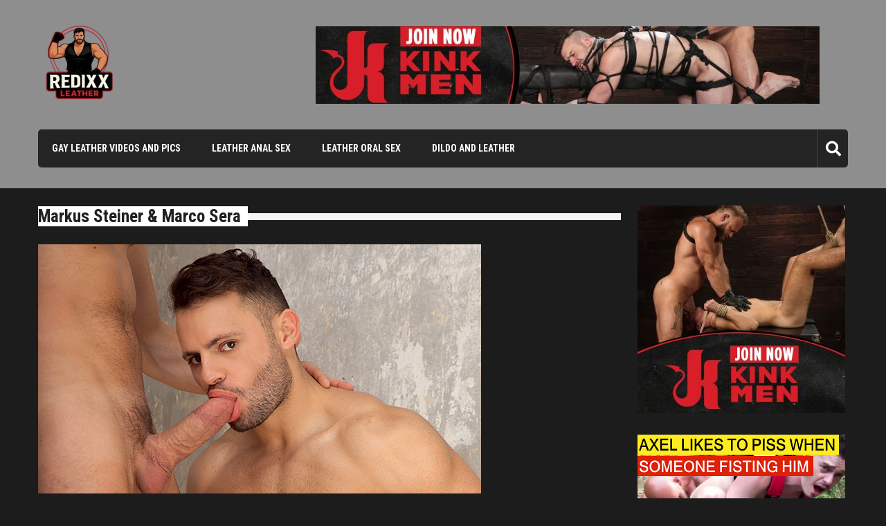

--- FILE ---
content_type: text/html; charset=UTF-8
request_url: https://redixxleather.com/markus-steiner-marco-sera/
body_size: 12421
content:
<!doctype html><html lang="en-US" prefix="og: https://ogp.me/ns#" itemscope="itemscope" itemtype="http://schema.org/Article"><head><meta charset="UTF-8"><link rel="preconnect" href="https://fonts.gstatic.com/" crossorigin /><meta name="viewport" content="width=device-width, initial-scale=1"><link rel="profile" href="https://gmpg.org/xfn/11"><style>img:is([sizes="auto" i],[sizes^="auto," i]){contain-intrinsic-size:3000px 1500px}</style><title>Markus Steiner &amp; Marco Sera | Gay Leather Porn</title><meta name="description" content="Marco, a handsome mediterranean, is riding around on the subway checking out the city, when suddenly a studly blonde German plops down across from him. They"/><meta name="robots" content="follow, index, max-snippet:-1, max-video-preview:-1, max-image-preview:large"/><link rel="canonical" href="https://redixxleather.com/markus-steiner-marco-sera/" /><meta property="og:locale" content="en_US" /><meta property="og:type" content="article" /><meta property="og:title" content="Markus Steiner &amp; Marco Sera | Gay Leather Porn" /><meta property="og:description" content="Marco, a handsome mediterranean, is riding around on the subway checking out the city, when suddenly a studly blonde German plops down across from him. They" /><meta property="og:url" content="https://redixxleather.com/markus-steiner-marco-sera/" /><meta property="og:site_name" content="RedixxLeather.Com - Gay Leather Porn" /><meta property="article:section" content="Gay Leather" /><meta property="og:image" content="https://redixxleather.com/wp-content/uploads/2014/06/tn_0120.jpg" /><meta property="og:image:secure_url" content="https://redixxleather.com/wp-content/uploads/2014/06/tn_0120.jpg" /><meta property="og:image:width" content="640" /><meta property="og:image:height" content="360" /><meta property="og:image:alt" content="Markus Steiner &#038; Marco Sera" /><meta property="og:image:type" content="image/jpeg" /><meta property="article:published_time" content="2014-01-28T00:00:00+00:00" /><meta name="twitter:card" content="summary_large_image" /><meta name="twitter:title" content="Markus Steiner &amp; Marco Sera | Gay Leather Porn" /><meta name="twitter:description" content="Marco, a handsome mediterranean, is riding around on the subway checking out the city, when suddenly a studly blonde German plops down across from him. They" /><meta name="twitter:image" content="https://redixxleather.com/wp-content/uploads/2014/06/tn_0120.jpg" /><meta name="twitter:label1" content="Written by" /><meta name="twitter:data1" content="Gay Leather Fetish" /><meta name="twitter:label2" content="Time to read" /><meta name="twitter:data2" content="Less than a minute" /> <script type="application/ld+json" class="rank-math-schema">{"@context":"https://schema.org","@graph":[{"@type":["Person","Organization"],"@id":"https://redixxleather.com/#person","name":"RedixxLeather.Com - Gay Leather Porn","logo":{"@type":"ImageObject","@id":"https://redixxleather.com/#logo","url":"https://redixxleather.com/wp-content/uploads/2025/09/redixxleather.webp","contentUrl":"https://redixxleather.com/wp-content/uploads/2025/09/redixxleather.webp","caption":"RedixxLeather.Com - Gay Leather Porn","inLanguage":"en-US","width":"1024","height":"1024"},"image":{"@type":"ImageObject","@id":"https://redixxleather.com/#logo","url":"https://redixxleather.com/wp-content/uploads/2025/09/redixxleather.webp","contentUrl":"https://redixxleather.com/wp-content/uploads/2025/09/redixxleather.webp","caption":"RedixxLeather.Com - Gay Leather Porn","inLanguage":"en-US","width":"1024","height":"1024"}},{"@type":"WebSite","@id":"https://redixxleather.com/#website","url":"https://redixxleather.com","name":"RedixxLeather.Com - Gay Leather Porn","publisher":{"@id":"https://redixxleather.com/#person"},"inLanguage":"en-US"},{"@type":"ImageObject","@id":"https://redixxleather.com/wp-content/uploads/2014/06/tn_0120.jpg","url":"https://redixxleather.com/wp-content/uploads/2014/06/tn_0120.jpg","width":"640","height":"360","inLanguage":"en-US"},{"@type":"BreadcrumbList","@id":"https://redixxleather.com/markus-steiner-marco-sera/#breadcrumb","itemListElement":[{"@type":"ListItem","position":"1","item":{"@id":"https://redixxleather.com","name":"Home"}},{"@type":"ListItem","position":"2","item":{"@id":"https://redixxleather.com/category/leather/","name":"Gay Leather"}},{"@type":"ListItem","position":"3","item":{"@id":"https://redixxleather.com/markus-steiner-marco-sera/","name":"Markus Steiner &#038; Marco Sera"}}]},{"@type":"WebPage","@id":"https://redixxleather.com/markus-steiner-marco-sera/#webpage","url":"https://redixxleather.com/markus-steiner-marco-sera/","name":"Markus Steiner &amp; Marco Sera | Gay Leather Porn","datePublished":"2014-01-28T00:00:00+00:00","dateModified":"2014-01-28T00:00:00+00:00","isPartOf":{"@id":"https://redixxleather.com/#website"},"primaryImageOfPage":{"@id":"https://redixxleather.com/wp-content/uploads/2014/06/tn_0120.jpg"},"inLanguage":"en-US","breadcrumb":{"@id":"https://redixxleather.com/markus-steiner-marco-sera/#breadcrumb"}},{"@type":"Person","@id":"https://redixxleather.com/author/admin/","name":"Gay Leather Fetish","url":"https://redixxleather.com/author/admin/","image":{"@type":"ImageObject","@id":"https://secure.gravatar.com/avatar/636d47a213ec2b4d91abb20d924845696d5175c879e9b62d957dd92e89d92067?s=96&amp;d=mm&amp;r=g","url":"https://secure.gravatar.com/avatar/636d47a213ec2b4d91abb20d924845696d5175c879e9b62d957dd92e89d92067?s=96&amp;d=mm&amp;r=g","caption":"Gay Leather Fetish","inLanguage":"en-US"}},{"@type":"BlogPosting","headline":"Markus Steiner &amp; Marco Sera | Gay Leather Porn","datePublished":"2014-01-28T00:00:00+00:00","dateModified":"2014-01-28T00:00:00+00:00","articleSection":"Gay Leather","author":{"@id":"https://redixxleather.com/author/admin/","name":"Gay Leather Fetish"},"publisher":{"@id":"https://redixxleather.com/#person"},"description":"Marco, a handsome mediterranean, is riding around on the subway checking out the city, when suddenly a studly blonde German plops down across from him. They","name":"Markus Steiner &amp; Marco Sera | Gay Leather Porn","@id":"https://redixxleather.com/markus-steiner-marco-sera/#richSnippet","isPartOf":{"@id":"https://redixxleather.com/markus-steiner-marco-sera/#webpage"},"image":{"@id":"https://redixxleather.com/wp-content/uploads/2014/06/tn_0120.jpg"},"inLanguage":"en-US","mainEntityOfPage":{"@id":"https://redixxleather.com/markus-steiner-marco-sera/#webpage"}}]}</script> <link rel='dns-prefetch' href='//secure.gravatar.com' /><link rel='dns-prefetch' href='//stats.wp.com' /><link rel='dns-prefetch' href='//fonts.googleapis.com' /><link rel='dns-prefetch' href='//v0.wordpress.com' /><link rel='dns-prefetch' href='//jetpack.wordpress.com' /><link rel='dns-prefetch' href='//s0.wp.com' /><link rel='dns-prefetch' href='//public-api.wordpress.com' /><link rel='dns-prefetch' href='//0.gravatar.com' /><link rel='dns-prefetch' href='//1.gravatar.com' /><link rel='dns-prefetch' href='//2.gravatar.com' /><link rel="alternate" type="application/rss+xml" title="Gay Leather Porn - RedixxLeather &raquo; Feed" href="https://redixxleather.com/feed/" /><link rel="alternate" type="application/rss+xml" title="Gay Leather Porn - RedixxLeather &raquo; Comments Feed" href="https://redixxleather.com/comments/feed/" /> <script src="[data-uri]" defer></script><script data-optimized="1" src="https://redixxleather.com/wp-content/plugins/litespeed-cache/assets/js/webfontloader.min.js" defer></script> <link data-optimized="1" rel='stylesheet' id='wp_bannerize_pro_slugwp-bannerize-admin-barcss-css' href='https://redixxleather.com/wp-content/litespeed/css/5c8244f938c8767fb8d0adfab045db2f.css?ver=daad9' type='text/css' media='all' /><link data-optimized="1" rel='stylesheet' id='wp_bannerize_pro_slugwp-bannerizecss-css' href='https://redixxleather.com/wp-content/litespeed/css/f661370d3846f7c6b4370e25b991e245.css?ver=cc039' type='text/css' media='all' /><link data-optimized="1" rel='stylesheet' id='jetpack_related-posts-css' href='https://redixxleather.com/wp-content/litespeed/css/9791c5413a2db3c64d6d111efdfd95bf.css?ver=77f33' type='text/css' media='all' /><style id='wp-emoji-styles-inline-css' type='text/css'>img.wp-smiley,img.emoji{display:inline!important;border:none!important;box-shadow:none!important;height:1em!important;width:1em!important;margin:0 0.07em!important;vertical-align:-0.1em!important;background:none!important;padding:0!important}</style><link data-optimized="1" rel='stylesheet' id='wp-block-library-css' href='https://redixxleather.com/wp-content/litespeed/css/f10c829c81cd0a6931e8a0558838bc50.css?ver=bb719' type='text/css' media='all' /><style id='classic-theme-styles-inline-css' type='text/css'>/*! This file is auto-generated */
.wp-block-button__link{color:#fff;background-color:#32373c;border-radius:9999px;box-shadow:none;text-decoration:none;padding:calc(.667em + 2px) calc(1.333em + 2px);font-size:1.125em}.wp-block-file__button{background:#32373c;color:#fff;text-decoration:none}</style><style id='wp-bannerize-block-style-inline-css' type='text/css'></style><link data-optimized="1" rel='stylesheet' id='wp-components-css' href='https://redixxleather.com/wp-content/litespeed/css/9084cad8354b435ae0f6773f1913914a.css?ver=0c760' type='text/css' media='all' /><link data-optimized="1" rel='stylesheet' id='wp-preferences-css' href='https://redixxleather.com/wp-content/litespeed/css/f4cd05d57962fc176707604d6f356b8c.css?ver=e6e66' type='text/css' media='all' /><link data-optimized="1" rel='stylesheet' id='wp-block-editor-css' href='https://redixxleather.com/wp-content/litespeed/css/cd3b9abe14531bd71b6c975d29cf5d49.css?ver=a411c' type='text/css' media='all' /><link data-optimized="1" rel='stylesheet' id='popup-maker-block-library-style-css' href='https://redixxleather.com/wp-content/litespeed/css/33b0596179ff62568b630113febbad30.css?ver=0ad85' type='text/css' media='all' /><link data-optimized="1" rel='stylesheet' id='mediaelement-css' href='https://redixxleather.com/wp-content/litespeed/css/b23b44fb6ef092703bd98d669ade7451.css?ver=26475' type='text/css' media='all' /><link data-optimized="1" rel='stylesheet' id='wp-mediaelement-css' href='https://redixxleather.com/wp-content/litespeed/css/90d2d1f850a4b3f826bd854d05550180.css?ver=4b29a' type='text/css' media='all' /><style id='jetpack-sharing-buttons-style-inline-css' type='text/css'>.jetpack-sharing-buttons__services-list{display:flex;flex-direction:row;flex-wrap:wrap;gap:0;list-style-type:none;margin:5px;padding:0}.jetpack-sharing-buttons__services-list.has-small-icon-size{font-size:12px}.jetpack-sharing-buttons__services-list.has-normal-icon-size{font-size:16px}.jetpack-sharing-buttons__services-list.has-large-icon-size{font-size:24px}.jetpack-sharing-buttons__services-list.has-huge-icon-size{font-size:36px}@media print{.jetpack-sharing-buttons__services-list{display:none!important}}.editor-styles-wrapper .wp-block-jetpack-sharing-buttons{gap:0;padding-inline-start:0}ul.jetpack-sharing-buttons__services-list.has-background{padding:1.25em 2.375em}</style><style id='global-styles-inline-css' type='text/css'>:root{--wp--preset--aspect-ratio--square:1;--wp--preset--aspect-ratio--4-3:4/3;--wp--preset--aspect-ratio--3-4:3/4;--wp--preset--aspect-ratio--3-2:3/2;--wp--preset--aspect-ratio--2-3:2/3;--wp--preset--aspect-ratio--16-9:16/9;--wp--preset--aspect-ratio--9-16:9/16;--wp--preset--color--black:#000000;--wp--preset--color--cyan-bluish-gray:#abb8c3;--wp--preset--color--white:#ffffff;--wp--preset--color--pale-pink:#f78da7;--wp--preset--color--vivid-red:#cf2e2e;--wp--preset--color--luminous-vivid-orange:#ff6900;--wp--preset--color--luminous-vivid-amber:#fcb900;--wp--preset--color--light-green-cyan:#7bdcb5;--wp--preset--color--vivid-green-cyan:#00d084;--wp--preset--color--pale-cyan-blue:#8ed1fc;--wp--preset--color--vivid-cyan-blue:#0693e3;--wp--preset--color--vivid-purple:#9b51e0;--wp--preset--gradient--vivid-cyan-blue-to-vivid-purple:linear-gradient(135deg,rgba(6,147,227,1) 0%,rgb(155,81,224) 100%);--wp--preset--gradient--light-green-cyan-to-vivid-green-cyan:linear-gradient(135deg,rgb(122,220,180) 0%,rgb(0,208,130) 100%);--wp--preset--gradient--luminous-vivid-amber-to-luminous-vivid-orange:linear-gradient(135deg,rgba(252,185,0,1) 0%,rgba(255,105,0,1) 100%);--wp--preset--gradient--luminous-vivid-orange-to-vivid-red:linear-gradient(135deg,rgba(255,105,0,1) 0%,rgb(207,46,46) 100%);--wp--preset--gradient--very-light-gray-to-cyan-bluish-gray:linear-gradient(135deg,rgb(238,238,238) 0%,rgb(169,184,195) 100%);--wp--preset--gradient--cool-to-warm-spectrum:linear-gradient(135deg,rgb(74,234,220) 0%,rgb(151,120,209) 20%,rgb(207,42,186) 40%,rgb(238,44,130) 60%,rgb(251,105,98) 80%,rgb(254,248,76) 100%);--wp--preset--gradient--blush-light-purple:linear-gradient(135deg,rgb(255,206,236) 0%,rgb(152,150,240) 100%);--wp--preset--gradient--blush-bordeaux:linear-gradient(135deg,rgb(254,205,165) 0%,rgb(254,45,45) 50%,rgb(107,0,62) 100%);--wp--preset--gradient--luminous-dusk:linear-gradient(135deg,rgb(255,203,112) 0%,rgb(199,81,192) 50%,rgb(65,88,208) 100%);--wp--preset--gradient--pale-ocean:linear-gradient(135deg,rgb(255,245,203) 0%,rgb(182,227,212) 50%,rgb(51,167,181) 100%);--wp--preset--gradient--electric-grass:linear-gradient(135deg,rgb(202,248,128) 0%,rgb(113,206,126) 100%);--wp--preset--gradient--midnight:linear-gradient(135deg,rgb(2,3,129) 0%,rgb(40,116,252) 100%);--wp--preset--font-size--small:13px;--wp--preset--font-size--medium:20px;--wp--preset--font-size--large:36px;--wp--preset--font-size--x-large:42px;--wp--preset--spacing--20:0.44rem;--wp--preset--spacing--30:0.67rem;--wp--preset--spacing--40:1rem;--wp--preset--spacing--50:1.5rem;--wp--preset--spacing--60:2.25rem;--wp--preset--spacing--70:3.38rem;--wp--preset--spacing--80:5.06rem;--wp--preset--shadow--natural:6px 6px 9px rgba(0, 0, 0, 0.2);--wp--preset--shadow--deep:12px 12px 50px rgba(0, 0, 0, 0.4);--wp--preset--shadow--sharp:6px 6px 0px rgba(0, 0, 0, 0.2);--wp--preset--shadow--outlined:6px 6px 0px -3px rgba(255, 255, 255, 1), 6px 6px rgba(0, 0, 0, 1);--wp--preset--shadow--crisp:6px 6px 0px rgba(0, 0, 0, 1)}:where(.is-layout-flex){gap:.5em}:where(.is-layout-grid){gap:.5em}body .is-layout-flex{display:flex}.is-layout-flex{flex-wrap:wrap;align-items:center}.is-layout-flex>:is(*,div){margin:0}body .is-layout-grid{display:grid}.is-layout-grid>:is(*,div){margin:0}:where(.wp-block-columns.is-layout-flex){gap:2em}:where(.wp-block-columns.is-layout-grid){gap:2em}:where(.wp-block-post-template.is-layout-flex){gap:1.25em}:where(.wp-block-post-template.is-layout-grid){gap:1.25em}.has-black-color{color:var(--wp--preset--color--black)!important}.has-cyan-bluish-gray-color{color:var(--wp--preset--color--cyan-bluish-gray)!important}.has-white-color{color:var(--wp--preset--color--white)!important}.has-pale-pink-color{color:var(--wp--preset--color--pale-pink)!important}.has-vivid-red-color{color:var(--wp--preset--color--vivid-red)!important}.has-luminous-vivid-orange-color{color:var(--wp--preset--color--luminous-vivid-orange)!important}.has-luminous-vivid-amber-color{color:var(--wp--preset--color--luminous-vivid-amber)!important}.has-light-green-cyan-color{color:var(--wp--preset--color--light-green-cyan)!important}.has-vivid-green-cyan-color{color:var(--wp--preset--color--vivid-green-cyan)!important}.has-pale-cyan-blue-color{color:var(--wp--preset--color--pale-cyan-blue)!important}.has-vivid-cyan-blue-color{color:var(--wp--preset--color--vivid-cyan-blue)!important}.has-vivid-purple-color{color:var(--wp--preset--color--vivid-purple)!important}.has-black-background-color{background-color:var(--wp--preset--color--black)!important}.has-cyan-bluish-gray-background-color{background-color:var(--wp--preset--color--cyan-bluish-gray)!important}.has-white-background-color{background-color:var(--wp--preset--color--white)!important}.has-pale-pink-background-color{background-color:var(--wp--preset--color--pale-pink)!important}.has-vivid-red-background-color{background-color:var(--wp--preset--color--vivid-red)!important}.has-luminous-vivid-orange-background-color{background-color:var(--wp--preset--color--luminous-vivid-orange)!important}.has-luminous-vivid-amber-background-color{background-color:var(--wp--preset--color--luminous-vivid-amber)!important}.has-light-green-cyan-background-color{background-color:var(--wp--preset--color--light-green-cyan)!important}.has-vivid-green-cyan-background-color{background-color:var(--wp--preset--color--vivid-green-cyan)!important}.has-pale-cyan-blue-background-color{background-color:var(--wp--preset--color--pale-cyan-blue)!important}.has-vivid-cyan-blue-background-color{background-color:var(--wp--preset--color--vivid-cyan-blue)!important}.has-vivid-purple-background-color{background-color:var(--wp--preset--color--vivid-purple)!important}.has-black-border-color{border-color:var(--wp--preset--color--black)!important}.has-cyan-bluish-gray-border-color{border-color:var(--wp--preset--color--cyan-bluish-gray)!important}.has-white-border-color{border-color:var(--wp--preset--color--white)!important}.has-pale-pink-border-color{border-color:var(--wp--preset--color--pale-pink)!important}.has-vivid-red-border-color{border-color:var(--wp--preset--color--vivid-red)!important}.has-luminous-vivid-orange-border-color{border-color:var(--wp--preset--color--luminous-vivid-orange)!important}.has-luminous-vivid-amber-border-color{border-color:var(--wp--preset--color--luminous-vivid-amber)!important}.has-light-green-cyan-border-color{border-color:var(--wp--preset--color--light-green-cyan)!important}.has-vivid-green-cyan-border-color{border-color:var(--wp--preset--color--vivid-green-cyan)!important}.has-pale-cyan-blue-border-color{border-color:var(--wp--preset--color--pale-cyan-blue)!important}.has-vivid-cyan-blue-border-color{border-color:var(--wp--preset--color--vivid-cyan-blue)!important}.has-vivid-purple-border-color{border-color:var(--wp--preset--color--vivid-purple)!important}.has-vivid-cyan-blue-to-vivid-purple-gradient-background{background:var(--wp--preset--gradient--vivid-cyan-blue-to-vivid-purple)!important}.has-light-green-cyan-to-vivid-green-cyan-gradient-background{background:var(--wp--preset--gradient--light-green-cyan-to-vivid-green-cyan)!important}.has-luminous-vivid-amber-to-luminous-vivid-orange-gradient-background{background:var(--wp--preset--gradient--luminous-vivid-amber-to-luminous-vivid-orange)!important}.has-luminous-vivid-orange-to-vivid-red-gradient-background{background:var(--wp--preset--gradient--luminous-vivid-orange-to-vivid-red)!important}.has-very-light-gray-to-cyan-bluish-gray-gradient-background{background:var(--wp--preset--gradient--very-light-gray-to-cyan-bluish-gray)!important}.has-cool-to-warm-spectrum-gradient-background{background:var(--wp--preset--gradient--cool-to-warm-spectrum)!important}.has-blush-light-purple-gradient-background{background:var(--wp--preset--gradient--blush-light-purple)!important}.has-blush-bordeaux-gradient-background{background:var(--wp--preset--gradient--blush-bordeaux)!important}.has-luminous-dusk-gradient-background{background:var(--wp--preset--gradient--luminous-dusk)!important}.has-pale-ocean-gradient-background{background:var(--wp--preset--gradient--pale-ocean)!important}.has-electric-grass-gradient-background{background:var(--wp--preset--gradient--electric-grass)!important}.has-midnight-gradient-background{background:var(--wp--preset--gradient--midnight)!important}.has-small-font-size{font-size:var(--wp--preset--font-size--small)!important}.has-medium-font-size{font-size:var(--wp--preset--font-size--medium)!important}.has-large-font-size{font-size:var(--wp--preset--font-size--large)!important}.has-x-large-font-size{font-size:var(--wp--preset--font-size--x-large)!important}:where(.wp-block-post-template.is-layout-flex){gap:1.25em}:where(.wp-block-post-template.is-layout-grid){gap:1.25em}:where(.wp-block-columns.is-layout-flex){gap:2em}:where(.wp-block-columns.is-layout-grid){gap:2em}:root :where(.wp-block-pullquote){font-size:1.5em;line-height:1.6}</style><style id='age-gate-custom-inline-css' type='text/css'>:root{--ag-background-color:rgba(0,0,0,1);--ag-background-image-position:center center;--ag-background-image-opacity:1;--ag-form-background:rgba(255,255,255,1);--ag-text-color:#000000;--ag-blur:5px}</style><link data-optimized="1" rel='stylesheet' id='age-gate-css' href='https://redixxleather.com/wp-content/litespeed/css/ccf058e0927f096fb5a421752a49995e.css?ver=2e2ec' type='text/css' media='all' /><style id='age-gate-options-inline-css' type='text/css'>:root{--ag-background-color:rgba(0,0,0,1);--ag-background-image-position:center center;--ag-background-image-opacity:1;--ag-form-background:rgba(255,255,255,1);--ag-text-color:#000000;--ag-blur:5px}</style><link data-optimized="1" rel='stylesheet' id='fv_flowplayer-css' href='https://redixxleather.com/wp-content/litespeed/css/ed4c4fb68aa050ca0824e211ae96b09a.css?ver=306ff' type='text/css' media='all' /><link data-optimized="1" rel='stylesheet' id='fontawesome-css' href='https://redixxleather.com/wp-content/litespeed/css/8c8eccd9339e1fdb2d8ede5ceb7fae9a.css?ver=445c0' type='text/css' media='all' /><link data-optimized="1" rel='stylesheet' id='lightslider-css' href='https://redixxleather.com/wp-content/litespeed/css/5462ed15ccb1cca909758fd65e6eb02a.css?ver=e6f69' type='text/css' media='all' /><link data-optimized="1" rel='stylesheet' id='editorialmag-style-css' href='https://redixxleather.com/wp-content/litespeed/css/f830ba9f02cbd76601a7524bcae86508.css?ver=92c8a' type='text/css' media='all' /><style id='editorialmag-style-inline-css' type='text/css'>.posted-on,.byline,.comments-link{clip:rect(1px,1px,1px,1px);height:1px;position:absolute;overflow:hidden;width:1px}</style><link data-optimized="1" rel='stylesheet' id='editorialmag-responsive-css' href='https://redixxleather.com/wp-content/litespeed/css/113b5de98d3e0729c61f82411860e166.css?ver=18318' type='text/css' media='all' /><link data-optimized="1" rel='stylesheet' id='popup-maker-site-css' href='https://redixxleather.com/wp-content/litespeed/css/47391561bbe437e553da587fdbcaaff5.css?ver=b74ab' type='text/css' media='all' /><style id='editorialmag-fix-footer-inline-inline-css' type='text/css'>body.menu-active{visibility:visible!important;transform:none!important;overflow:hidden}.site-overlay,.menu-overlay,.offcanvas-overlay,.nav-overlay{opacity:0!important;pointer-events:none!important}.main-navigation,.primary-navigation,.offcanvas-menu,.mobile-menu,.site-nav{position:relative;z-index:9999}.main-navigation .menu,.main-navigation .menu-container,.main-navigation .nav-menu,.primary-navigation .menu,.primary-navigation .nav-menu,.mobile-menu .menu,.offcanvas-menu .menu{transform:none!important;right:auto!important;left:0!important;will-change:auto}.footer-nav{margin-top:16px;text-align:center}.footer-menu{display:flex;flex-wrap:wrap;gap:16px;list-style:none;margin:0;padding:0;justify-content:center}.footer-menu a{text-decoration:none;opacity:.9;font-size:14px}.footer-menu a:hover{opacity:1;text-decoration:underline}</style><link data-optimized="1" rel='stylesheet' id='sharedaddy-css' href='https://redixxleather.com/wp-content/litespeed/css/15277b76b032bbcb58c569a1ee163f36.css?ver=bfbec' type='text/css' media='all' /><link data-optimized="1" rel='stylesheet' id='social-logos-css' href='https://redixxleather.com/wp-content/litespeed/css/7fbf3d90b33b68502ddd7ccb9247ff35.css?ver=17cbd' type='text/css' media='all' /> <script type="text/javascript" src="https://redixxleather.com/wp-includes/js/jquery/jquery.min.js?ver=3.7.1" id="jquery-core-js"></script> <!--[if lt IE 9]> <script type="text/javascript" src="https://redixxleather.com/wp-content/themes/editorialmag/assets/library/html5shiv/html5shiv.min.js?ver=1.2.1" id="html5-js"></script> <![endif]-->
<!--[if lt IE 9]> <script type="text/javascript" src="https://redixxleather.com/wp-content/themes/editorialmag/assets/library/respond/respond.min.js?ver=1.2.1" id="respond-js"></script> <![endif]--><link rel="https://api.w.org/" href="https://redixxleather.com/wp-json/" /><link rel="alternate" title="JSON" type="application/json" href="https://redixxleather.com/wp-json/wp/v2/posts/4660" /><link rel="EditURI" type="application/rsd+xml" title="RSD" href="https://redixxleather.com/xmlrpc.php?rsd" /><meta name="generator" content="WordPress 6.8.3" /><link rel='shortlink' href='https://redixxleather.com/?p=4660' /><link rel="alternate" title="oEmbed (JSON)" type="application/json+oembed" href="https://redixxleather.com/wp-json/oembed/1.0/embed?url=https%3A%2F%2Fredixxleather.com%2Fmarkus-steiner-marco-sera%2F" /><link rel="alternate" title="oEmbed (XML)" type="text/xml+oembed" href="https://redixxleather.com/wp-json/oembed/1.0/embed?url=https%3A%2F%2Fredixxleather.com%2Fmarkus-steiner-marco-sera%2F&#038;format=xml" /><style>img#wpstats{display:none}</style><style type="text/css">.site-title,.site-description{position:absolute;clip:rect(1px,1px,1px,1px)}</style><style type="text/css" id="custom-background-css">body.custom-background{background-color:#1c1c1c}</style><link rel="icon" href="https://redixxleather.com/wp-content/uploads/2025/09/cropped-redixxleather-32x32.webp" sizes="32x32" /><link rel="icon" href="https://redixxleather.com/wp-content/uploads/2025/09/cropped-redixxleather-192x192.webp" sizes="192x192" /><link rel="apple-touch-icon" href="https://redixxleather.com/wp-content/uploads/2025/09/cropped-redixxleather-180x180.webp" /><meta name="msapplication-TileImage" content="https://redixxleather.com/wp-content/uploads/2025/09/cropped-redixxleather-270x270.webp" /></head><body class="wp-singular post-template-default single single-post postid-4660 single-format-standard custom-background wp-custom-logo wp-theme-editorialmag date-hidden author-hidden comment-hidden"><div id="page" class="site">
<a class="skip-link screen-reader-text" href="#content">Skip to content</a><header id="masthead" class="site-header header-bgimg " itemscope="itemscope" itemtype="http://schema.org/WPHeader"><div class="sticky-menu"><div class="sparkle-wrapper"><nav class="main-navigation"><div class="toggle-button">
<span class="toggle-bar1"></span>
<span class="toggle-bar2"></span>
<span class="toggle-bar3"></span></div><div class="nav-menu"><div class="menu-main-menu-container"><ul id="primary-menu" class="menu"><li id="menu-item-4600" class="menu-item menu-item-type-taxonomy menu-item-object-category current-post-ancestor current-menu-parent current-post-parent menu-item-4600"><a href="https://redixxleather.com/category/leather/">Gay Leather Videos And Pics</a></li><li id="menu-item-5080" class="menu-item menu-item-type-taxonomy menu-item-object-category menu-item-5080"><a href="https://redixxleather.com/category/leather-anal-sex/">Leather Anal Sex</a></li><li id="menu-item-5082" class="menu-item menu-item-type-taxonomy menu-item-object-category menu-item-5082"><a href="https://redixxleather.com/category/leather-oral-sex/">Leather Oral Sex</a></li><li id="menu-item-5081" class="menu-item menu-item-type-taxonomy menu-item-object-category menu-item-5081"><a href="https://redixxleather.com/category/leather-dildo/">Dildo and leather</a></li></ul></div></div></nav></div></div><div class="bottom-header"><div class="sparkle-wrapper"><div class="site-logo site-branding">
<a href="https://redixxleather.com/" class="custom-logo-link" rel="home"><img width="120" height="120" src="https://redixxleather.com/wp-content/uploads/2025/09/redixxleather-logo-e1757229780991.webp" class="custom-logo" alt="Gay Leather Porn &#8211; RedixxLeather" decoding="async" data-attachment-id="9047" data-permalink="https://redixxleather.com/redixxleather-logo/" data-orig-file="https://redixxleather.com/wp-content/uploads/2025/09/redixxleather-logo-e1757229780991.webp" data-orig-size="120,120" data-comments-opened="0" data-image-meta="{&quot;aperture&quot;:&quot;0&quot;,&quot;credit&quot;:&quot;&quot;,&quot;camera&quot;:&quot;&quot;,&quot;caption&quot;:&quot;&quot;,&quot;created_timestamp&quot;:&quot;0&quot;,&quot;copyright&quot;:&quot;&quot;,&quot;focal_length&quot;:&quot;0&quot;,&quot;iso&quot;:&quot;0&quot;,&quot;shutter_speed&quot;:&quot;0&quot;,&quot;title&quot;:&quot;&quot;,&quot;orientation&quot;:&quot;0&quot;}" data-image-title="redixxleather-logo" data-image-description="" data-image-caption="" data-medium-file="https://redixxleather.com/wp-content/uploads/2025/09/redixxleather-logo-e1757229780991.webp" data-large-file="https://redixxleather.com/wp-content/uploads/2025/09/redixxleather-logo-e1757229780991.webp" /></a><h1 class="site-title">
<a href="https://redixxleather.com/" rel="home">
Gay Leather Porn &#8211; RedixxLeather					</a></h1><p class="site-description">
Gay leather sex, leather fetish, leather clips and pics</p></div><div class="header-ad-section"><section id="custom_html-4" class="widget_text widget widget_custom_html"><div class="textwidget custom-html-widget"><div class="wp_bannerize_container wp_bannerize_layout_vertical"><div class="wp_bannerize_banner_box wp_bannerize_category_kinkmen" style="" data-title="desktop-header" data-mime_type="image-jpeg" data-banner_id="9056" id="wpbanner-9056" data-impressions_enabled="true"><a href="https://www.kinkmen.com/join?t=eyJhZmZpbGlhdGUiOiJiZ21lbjEiLCJjYW1wYWlnbiI6InJlZGl4eGNvbSIsImFnZXZlcmlmaWVkIjoiZyJ9" target="_blank" ><img border="0" width="728" height="112" src="https://redixxleather.com/wp-content/uploads/2025/09/kinkmen72890.jpg" alt="kinkmen" title="kinkmen" /></a></div></div></div></section></div></div></div><div class="nav-wrap nav-left-align"><div class="sparkle-wrapper"><nav class="main-navigation"><div class="toggle-button">
<span class="toggle-bar1"></span>
<span class="toggle-bar2"></span>
<span class="toggle-bar3"></span></div><div class="nav-menu"><div class="menu-main-menu-container"><ul id="primary-menu" class="menu"><li class="menu-item menu-item-type-taxonomy menu-item-object-category current-post-ancestor current-menu-parent current-post-parent menu-item-4600"><a href="https://redixxleather.com/category/leather/">Gay Leather Videos And Pics</a></li><li class="menu-item menu-item-type-taxonomy menu-item-object-category menu-item-5080"><a href="https://redixxleather.com/category/leather-anal-sex/">Leather Anal Sex</a></li><li class="menu-item menu-item-type-taxonomy menu-item-object-category menu-item-5082"><a href="https://redixxleather.com/category/leather-oral-sex/">Leather Oral Sex</a></li><li class="menu-item menu-item-type-taxonomy menu-item-object-category menu-item-5081"><a href="https://redixxleather.com/category/leather-dildo/">Dildo and leather</a></li></ul></div></div></nav><div class="nav-icon-wrap"><div class="search-wrap">
<i class="icofont fas fa-search"></i><div class="search-form-wrap"><form role="search" method="get" class="search-form" action="https://redixxleather.com/">
<label>
<span class="screen-reader-text">Search for:</span>
<input type="search" class="search-field" placeholder="Search &hellip;" value="" name="s" />
</label>
<input type="submit" class="search-submit" value="Search" /></form></div></div></div></div></div></header><div id="content" class="site-content"><div class="home-right-side"><div class="sparkle-wrapper"><div id="primary" class="home-main-content content-area"><main id="main" class="site-main"><header class="page-header"><h1 class="page-title"><span>Markus Steiner &#038; Marco Sera</span></h1></header><article id="post-4660" class="post-4660 post type-post status-publish format-standard has-post-thumbnail hentry category-leather"><header class="entry-header"><div class="entry-meta">
<span class="posted-on">
Posted on : <a href="https://redixxleather.com/markus-steiner-marco-sera/">January 28, 2014</a>
</span>
<span class="byline">
By
<span class="author vcard">
<a href="https://redixxleather.com/author/admin/" title="Posts by Gay Leather Fetish" rel="author">Gay Leather Fetish</a>				</span>
</span></div></header><div class="entry-content"><figure class="nosidebar-image">
<img src="https://redixxleather.com/wp-content/uploads/2014/06/tn_0120.jpg" alt="Markus Steiner &#038; Marco Sera"></figure><div class="colorful-cat"><a href="https://redixxleather.com/category/leather/" style="background:#000000" rel="category tag">Gay Leather</a>&nbsp;</div><div class='code-block code-block-2' style='margin: 8px auto; text-align: center; display: block; clear: both;'><div class="wp_bannerize_container wp_bannerize_layout_vertical"><div class="wp_bannerize_banner_box wp_bannerize_category_kinkmen" style="" data-title="desktop-header" data-mime_type="image-jpeg" data-banner_id="9056" id="wpbanner-9056" data-impressions_enabled="true"><a href="https://www.kinkmen.com/join?t=eyJhZmZpbGlhdGUiOiJiZ21lbjEiLCJjYW1wYWlnbiI6InJlZGl4eGNvbSIsImFnZXZlcmlmaWVkIjoiZyJ9" target="_blank" ><img border="0" width="728" height="112" src="https://redixxleather.com/wp-content/uploads/2025/09/kinkmen72890.jpg" alt="kinkmen" title="kinkmen" /></a></div></div></div><p><img decoding="async" width="0" height="0" src="http://galleries.cazzoclub.com/va/130718_cc_markus_steiner_marco_sera/images/tn_01.jpg" alt="Gay Leather Porn: Markus Steiner &amp; Marco Sera" title="Gay Leather Porn: Markus Steiner &amp; Marco Sera"><br />Marco, a handsome mediterranean, is riding around on the subway checking out the city, when suddenly a studly blonde German plops down across from him. They start flirting with each other and soon something thick and juicy starts growing noticeably in the German&#8217;s track pants. Marco&#8217;s mouth is watering as Markus boldly whips out his equipment, right there in the train! Marco greedily sucks Markus&#8217; dick, as the action continues at Markus&#8217; place&#8230;<br /><div id="wpfp_1e2e522aeedb47e7f0a723f7fcc3f173" data-item="{&quot;sources&quot;:[{&quot;src&quot;:&quot;http:\/\/galleries.cazzoclub.com\/va\/130718_cc_markus_steiner_marco_sera\/130718_cc_markus_steiner_marco_sera.mp4&quot;,&quot;type&quot;:&quot;video\/mp4&quot;}],&quot;splash&quot;:&quot;http:\/\/galleries.cazzoclub.com\/va\/130718_cc_markus_steiner_marco_sera\/images\/tn_01.jpg&quot;}" class="flowplayer no-brand is-splash is-paused skin-slim no-svg fp-slim fp-edgy" data-fv-embed="https://redixxleather.com/markus-steiner-marco-sera/fvp/" style="max-width: 1280px; max-height: 720px; " data-ratio="0.5625" data-ad_show_after="3" data-popup="{&quot;html&quot;:&quot;\u003Cdiv class=\u0022fv_player_popup fv_player_popup-1 wpfp_custom_popup_content\u0022\u003E\u003Ca href=\u0022http:\/\/www.rawfuckclub.com\/vod\/RFC\/?afid=BGMEN\u0026noconsent=true\u0022 target=\u0022_blank\u0022\u003E\u003Cimg src=\u0022https:\/\/redixxleather.com\/wp-content\/uploads\/2017\/06\/300.jpg\u0022 alt=\u0022Leather Sex\u0022\u003E\u003C\/a\u003E\u003C\/div\u003E&quot;,&quot;pause&quot;:false}" data-ad="{&quot;html&quot;:&quot;\u003Cdiv class=\u0027wpfp_custom_ad_content\u0027 style=\u0027width: 468px; height: 60px\u0027\u003E\n\t\t\u003Cdiv class=\u0027fv_fp_close\u0027\u003E\u003Ca href=\u0027#\u0027\u003E\u003C\/a\u003E\u003C\/div\u003E\n\t\t\t\u003Ca href=\u0022http:\/\/www.buddylead.com\/ragingstallion\/go.php?pr=9\u0026su=1\u0026si=48\u0026ad=212233\u0026pa=join\u0026ar=\u0026campaign=114938\u0026buffer=\u0022 target=\u0022_blank\u0022\u003E\u003Cimg src=\u0022https:\/\/redixxleather.com\/wp-content\/uploads\/2018\/01\/rs468.jpg\u0022 alt=\u0022Leather Sex\u0022\u003E\u003C\/a\u003E\n\t\t\u003C\/div\u003E&quot;,&quot;width&quot;:&quot;468px&quot;,&quot;height&quot;:&quot;60px&quot;}" itemprop="video" itemscope="" itemtype="http://schema.org/VideoObject"><div class="fp-ratio" style="padding-top: 56.25%"></div>
<img decoding="async" class="fp-splash" alt="video" src="http://galleries.cazzoclub.com/va/130718_cc_markus_steiner_marco_sera/images/tn_01.jpg" title="Gay Leather Porn: Markus Steiner &amp; Marco Sera"><div class="fp-ui"><noscript>Please enable JavaScript</noscript><div class="fp-play fp-visible"><svg class="fp-play-sharp-fill" xmlns="http://www.w3.org/2000/svg" viewBox="0 0 100 100"><defs><style>.fp-color-play{opacity:.65}.controlbutton{fill:#fff}</style></defs><title>play-sharp-fill</title><path class="fp-color-play" d="M49.9217-.078a50,50,0,1,0,50,50A50.0564,50.0564,0,0,0,49.9217-.078Z"/><polygon class="controlbutton" points="73.601 50 37.968 70.573 37.968 29.427 73.601 50" filter="url(#f1)"/></svg></div><div class="fp-preload"><b></b><b></b><b></b><b></b></div></div><meta itemprop="name" content="Markus Steiner &#038; Marco Sera" /><meta itemprop="description" content="Marco, a handsome mediterranean, is riding around on the subway checking out the city, when suddenly a studly blonde German plops down across from him. They start flirting with each&hellip;" /><meta itemprop="thumbnailUrl" content="http://galleries.cazzoclub.com/va/130718_cc_markus_steiner_marco_sera/images/tn_01.jpg" /><meta itemprop="contentURL" content="https://redixxleather.com/markus-steiner-marco-sera/" /><meta itemprop="uploadDate" content="2014-01-28T00:00:00+00:00" /><div class='fvp-share-bar'><ul class="fvp-sharing"><li><a class="sharing-facebook" href="https://www.facebook.com/sharer/sharer.php?u=https%3A%2F%2Fredixxleather.com%2Fmarkus-steiner-marco-sera%2F" target="_blank"></a></li><li><a class="sharing-twitter" href="https://twitter.com/intent/tweet?text=Markus+Steiner+%26+Marco+Sera++&url=https%3A%2F%2Fredixxleather.com%2Fmarkus-steiner-marco-sera%2F" target="_blank"></a></li><li><a class="sharing-email" href="/cdn-cgi/l/email-protection#[base64]" target="_blank"></a></li></ul><div><a class="sharing-link" href="https://redixxleather.com/markus-steiner-marco-sera/" target="_blank">Link</a></div><div><label><a class="embed-code-toggle" href="#"><strong>Embed</strong></a></label></div><div class="embed-code"><label>Copy and paste this HTML code into your webpage to embed.</label><textarea></textarea></div></div></div>
<br />Keywords:Gay fetish<br /><strong><center><a href="http://gunzblazing.com/hit.php?w=105075&#038;s=143&#038;p=1&#038;c=&#038;cs=1&#038;tool=7" target="_blank" rel="noopener">MORE LEATHER ACTION? CLICK HERE!>>></a></strong></center></p><div class="wp_bannerize_container wp_bannerize_layout_vertical"><div class="wp_bannerize_banner_box wp_bannerize_category_wp-bannerize-cazzo-club" data-title="" data-mime_type="text-plain" data-banner_id="8994" id="wpbanner-8994"><div style="width:0px;height:0px"><a href="http://www.gunzblazingpromo.com/trailers/swfobject.js" target="_blank" rel="noopener">http://www.gunzblazingpromo.com/trailers/swfobject.js</a><div id='cc_va_1307_300x250'><a href="http://www.adobe.com/go/getflashplayer" target="_blank" rel="noopener">Get Adobe Flash player</a></div>var flashvars = {}; var params = {}; var attributes = {}; params.allowscriptaccess = 'always'; params.wmode = 'opaque'; swfobject.embedSWF('http://www.gunzblazing.com/webmasters/promo/banners_video/cc_va_1307_300x250.swf?w=105075&amp;s=143&amp;p=1&amp;c=&amp;ebMovie1=130124_cc_jp_dubois_spencer_reed_300x250.mp4', 'cc_va_1307_300x250','300','250', '7.0.0', false, flashvars, params, attributes);</div></div></div><div class="sharedaddy sd-sharing-enabled"><div class="robots-nocontent sd-block sd-social sd-social-icon-text sd-sharing"><h3 class="sd-title">Share this:</h3><div class="sd-content"><ul><li class="share-twitter"><a rel="nofollow noopener noreferrer"
data-shared="sharing-twitter-4660"
class="share-twitter sd-button share-icon"
href="https://redixxleather.com/markus-steiner-marco-sera/?share=twitter"
target="_blank"
aria-labelledby="sharing-twitter-4660"
>
<span id="sharing-twitter-4660" hidden>Click to share on X (Opens in new window)</span>
<span>X</span>
</a></li><li class="share-tumblr"><a rel="nofollow noopener noreferrer"
data-shared="sharing-tumblr-4660"
class="share-tumblr sd-button share-icon"
href="https://redixxleather.com/markus-steiner-marco-sera/?share=tumblr"
target="_blank"
aria-labelledby="sharing-tumblr-4660"
>
<span id="sharing-tumblr-4660" hidden>Click to share on Tumblr (Opens in new window)</span>
<span>Tumblr</span>
</a></li><li class="share-facebook"><a rel="nofollow noopener noreferrer"
data-shared="sharing-facebook-4660"
class="share-facebook sd-button share-icon"
href="https://redixxleather.com/markus-steiner-marco-sera/?share=facebook"
target="_blank"
aria-labelledby="sharing-facebook-4660"
>
<span id="sharing-facebook-4660" hidden>Click to share on Facebook (Opens in new window)</span>
<span>Facebook</span>
</a></li><li class="share-pinterest"><a rel="nofollow noopener noreferrer"
data-shared="sharing-pinterest-4660"
class="share-pinterest sd-button share-icon"
href="https://redixxleather.com/markus-steiner-marco-sera/?share=pinterest"
target="_blank"
aria-labelledby="sharing-pinterest-4660"
>
<span id="sharing-pinterest-4660" hidden>Click to share on Pinterest (Opens in new window)</span>
<span>Pinterest</span>
</a></li><li class="share-reddit"><a rel="nofollow noopener noreferrer"
data-shared="sharing-reddit-4660"
class="share-reddit sd-button share-icon"
href="https://redixxleather.com/markus-steiner-marco-sera/?share=reddit"
target="_blank"
aria-labelledby="sharing-reddit-4660"
>
<span id="sharing-reddit-4660" hidden>Click to share on Reddit (Opens in new window)</span>
<span>Reddit</span>
</a></li><li class="share-end"></li></ul></div></div></div><div id='jp-relatedposts' class='jp-relatedposts' ><h3 class="jp-relatedposts-headline"><em>Related Gay Leather Porn</em></h3></div><div class='code-block code-block-3' style='margin: 8px auto; text-align: center; display: block; clear: both;'><div class="wp_bannerize_container wp_bannerize_layout_vertical"><div class="wp_bannerize_banner_box wp_bannerize_category_kinkmen" style="" data-title="desktop-header" data-mime_type="image-jpeg" data-banner_id="9056" id="wpbanner-9056" data-impressions_enabled="true"><a href="https://www.kinkmen.com/join?t=eyJhZmZpbGlhdGUiOiJiZ21lbjEiLCJjYW1wYWlnbiI6InJlZGl4eGNvbSIsImFnZXZlcmlmaWVkIjoiZyJ9" target="_blank" ><img border="0" width="728" height="112" src="https://redixxleather.com/wp-content/uploads/2025/09/kinkmen72890.jpg" alt="kinkmen" title="kinkmen" /></a></div></div></div></div></article><nav class="navigation post-navigation"><div class="nav-links"><div class="nav-previous"><a href="https://redixxleather.com/load-factory/" rel="prev">Load Factory</a></div><div class="nav-next"><a href="https://redixxleather.com/hugh-gets-fucked/" rel="next">Hugh Gets Fucked</a></div></div></nav></main></div><section id="secondaryright" class="home-right-sidebar widget-area" role="complementary"><aside id="custom_html-2" class="widget_text widget clearfix widget_custom_html"><div class="textwidget custom-html-widget"><a href="https://www.kinkmen.com/join?t=eyJhZmZpbGlhdGUiOiJiZ21lbjEiLCJjYW1wYWlnbiI6InJlZGl4eGNvbSIsImFnZXZlcmlmaWVkIjoiZyJ9" target="_blank"><img src="https://redixxleather.com/wp-content/uploads/2025/09/kinkmen300300.jpg" alt="KinkMen"/></a>
<br><br>
<a href="https://join.axelabysse.com/track/MTA1NzcuMi4xMTEuMjI3LjAuMC4wLjAuMA" target="_blank"><img src="https://redixxleather.com/wp-content/uploads/2020/01/axel-piss300.jpg" alt="AxelAbysse.Com"/></a>
<br><br>
<a href="https://join.axelabysse.com/track/MTA1NzcuMi4xMTEuMjI3LjAuMC4wLjAuMA" target="_blank"><img src="https://redixxleather.com/wp-content/uploads/2020/01/axel-feet300.jpg" alt="AxelAbysse.Com"/></a>
<br><br>
<a href="https://www.kinkmen.com/join?t=eyJhZmZpbGlhdGUiOiJiZ21lbjEiLCJjYW1wYWlnbiI6InJlZGl4eGNvbSIsImFnZXZlcmlmaWVkIjoiZyJ9" target="_blank"><img src="https://redixxleather.com/wp-content/uploads/2025/09/kinkmen300300.jpg" alt="KinkMen"/></a>
<br><br>
<a href="http://go.redixxleather.com/fistingcentral" target="_blank" rel="noopener"><img title="Fisting Central" src="https://redixxleather.com/wp-content/uploads/2016/10/fc.png" alt="Fisting Central" /></a></div></aside></section></div></div></div><footer id="colophon" class="site-footer" itemscope="itemscope" itemtype="http://schema.org/WPFooter"><div class="copyright-footer"><div class="sparkle-wrapper"><div class="copyright-block">
Redixx Leather - Gay Leather Fetish Porn</div><div class="theme-author-block"></div></div></div><div class="scroll-to-top">
<i class="icofont fa fa-angle-up"></i></div></footer></div><template id="tmpl-age-gate"  class=""><div class="age-gate__wrapper"><div class="age-gate__loader">
<svg version="1.1" id="L5" xmlns="http://www.w3.org/2000/svg" xmlns:xlink="http://www.w3.org/1999/xlink" x="0px" y="0px" viewBox="0 0 100 100" enable-background="new 0 0 0 0" xml:space="preserve">
<circle fill="currentColor" stroke="none" cx="6" cy="50" r="6">
<animateTransform attributeName="transform" dur="1s" type="translate" values="0 15 ; 0 -15; 0 15" repeatCount="indefinite" begin="0.1"/>
</circle>
<circle fill="currentColor" stroke="none" cx="30" cy="50" r="6">
<animateTransform attributeName="transform" dur="1s" type="translate" values="0 10 ; 0 -10; 0 10" repeatCount="indefinite" begin="0.2"/>
</circle>
<circle fill="currentColor" stroke="none" cx="54" cy="50" r="6">
<animateTransform attributeName="transform" dur="1s" type="translate" values="0 5 ; 0 -5; 0 5" repeatCount="indefinite" begin="0.3"/>
</circle>
</svg></div><div class="age-gate__background-color"></div><div class="age-gate__background"></div><div class="age-gate" role="dialog" aria-modal="true" aria-label=""><form method="post" class="age-gate__form"><div class="age-gate__heading"><h1 class="age-gate__heading-title">Gay Leather Porn &#8211; RedixxLeather</h1></div><h2 class="age-gate__headline">        Attention! Adult Content!</h2><p class="age-gate__subheadline">    You must be 18 or older to enter this site!</p><div class="age-gate__fields"><p class="age-gate__challenge">    Are you over 18 years of age?</p><div class="age-gate__buttons">            <button class="age-gate__submit age-gate__submit--no" data-submit="no" value="0" name="age_gate[confirm]" type="submit">No</button>        <button type="submit" class="age-gate__submit age-gate__submit--yes" data-submit="yes" value="1" name="age_gate[confirm]">Yes</button></div></div><input type="hidden" name="age_gate[age]" value="9MRd26N84fSy3NwprhoXtg==" />
<input type="hidden" name="age_gate[lang]" value="en" />
<input type="hidden" name="age_gate[confirm]" /><div class="age-gate__errors"></div></form></div></div>
</template> <script data-cfasync="false" src="/cdn-cgi/scripts/5c5dd728/cloudflare-static/email-decode.min.js"></script><script type="speculationrules">{"prefetch":[{"source":"document","where":{"and":[{"href_matches":"\/*"},{"not":{"href_matches":["\/wp-*.php","\/wp-admin\/*","\/wp-content\/uploads\/*","\/wp-content\/*","\/wp-content\/plugins\/*","\/wp-content\/themes\/editorialmag\/*","\/*\\?(.+)"]}},{"not":{"selector_matches":"a[rel~=\"nofollow\"]"}},{"not":{"selector_matches":".no-prefetch, .no-prefetch a"}}]},"eagerness":"conservative"}]}</script> <div
id="pum-9067"
role="dialog"
aria-modal="false"
class="pum pum-overlay pum-theme-6945 pum-theme-hello-box popmake-overlay pum-click-to-close click_open"
data-popmake="{&quot;id&quot;:9067,&quot;slug&quot;:&quot;fisting-inferno&quot;,&quot;theme_id&quot;:6945,&quot;cookies&quot;:[{&quot;event&quot;:&quot;on_popup_close&quot;,&quot;settings&quot;:{&quot;name&quot;:&quot;pum-9067&quot;,&quot;key&quot;:&quot;&quot;,&quot;session&quot;:null,&quot;path&quot;:true,&quot;time&quot;:&quot;1 hour&quot;}}],&quot;triggers&quot;:[{&quot;type&quot;:&quot;click_open&quot;,&quot;settings&quot;:{&quot;cookie_name&quot;:[&quot;pum-9067&quot;],&quot;extra_selectors&quot;:&quot;&quot;}}],&quot;mobile_disabled&quot;:null,&quot;tablet_disabled&quot;:null,&quot;meta&quot;:{&quot;display&quot;:{&quot;stackable&quot;:false,&quot;overlay_disabled&quot;:false,&quot;scrollable_content&quot;:false,&quot;disable_reposition&quot;:false,&quot;size&quot;:&quot;normal&quot;,&quot;responsive_min_width&quot;:&quot;0%&quot;,&quot;responsive_min_width_unit&quot;:false,&quot;responsive_max_width&quot;:&quot;100%&quot;,&quot;responsive_max_width_unit&quot;:false,&quot;custom_width&quot;:&quot;640px&quot;,&quot;custom_width_unit&quot;:false,&quot;custom_height&quot;:&quot;380px&quot;,&quot;custom_height_unit&quot;:false,&quot;custom_height_auto&quot;:false,&quot;location&quot;:&quot;center bottom&quot;,&quot;position_from_trigger&quot;:false,&quot;position_top&quot;:&quot;100&quot;,&quot;position_left&quot;:&quot;0&quot;,&quot;position_bottom&quot;:&quot;0&quot;,&quot;position_right&quot;:&quot;0&quot;,&quot;position_fixed&quot;:&quot;1&quot;,&quot;animation_type&quot;:&quot;fade&quot;,&quot;animation_speed&quot;:&quot;350&quot;,&quot;animation_origin&quot;:&quot;center top&quot;,&quot;overlay_zindex&quot;:false,&quot;zindex&quot;:&quot;1999999999&quot;},&quot;close&quot;:{&quot;text&quot;:&quot;X&quot;,&quot;button_delay&quot;:&quot;0&quot;,&quot;overlay_click&quot;:&quot;1&quot;,&quot;esc_press&quot;:&quot;1&quot;,&quot;f4_press&quot;:&quot;1&quot;},&quot;click_open&quot;:[]}}"><div id="popmake-9067" class="pum-container popmake theme-6945 pum-responsive pum-responsive-normal responsive size-normal pum-position-fixed"><div class="pum-content popmake-content" tabindex="0"><p align="center"><a href="https://www.g2buddy.com/fistinginferno/go.php?pr=9&#038;su=1&#038;si=115&#038;ad=212233&#038;pa=join&#038;ar=&#038;campaign=114938&#038;buffer=" target="_blank" rel="noopener"><img decoding="async" src="https://redixxleather.com/wp-content/uploads/2025/10/inferno-new.webp" alt="Fisting Inferno" /></a></p></div>
<button type="button" class="pum-close popmake-close" aria-label="Close">
X			</button></div></div> <script type="text/javascript" id="jetpack-stats-js-before">/*  */
_stq = window._stq || [];
_stq.push([ "view", JSON.parse("{\"v\":\"ext\",\"blog\":\"90626340\",\"post\":\"4660\",\"tz\":\"0\",\"srv\":\"redixxleather.com\",\"j\":\"1:15.1.1\"}") ]);
_stq.push([ "clickTrackerInit", "90626340", "4660" ]);
/*  */</script> <script type="text/javascript" src="https://stats.wp.com/e-202604.js" id="jetpack-stats-js" defer="defer" data-wp-strategy="defer"></script> <nav class="footer-nav" aria-label="Footer Menu"><ul id="menu-footer" class="footer-menu"><li id="menu-item-6511" class="menu-item menu-item-type-post_type menu-item-object-page menu-item-6511"><a href="https://redixxleather.com/2257-compliance/">2257 Compliance</a></li><li id="menu-item-6512" class="menu-item menu-item-type-post_type menu-item-object-page menu-item-6512"><a href="https://redixxleather.com/privacy/">Privacy</a></li><li id="menu-item-6513" class="menu-item menu-item-type-post_type menu-item-object-page menu-item-6513"><a href="https://redixxleather.com/terms-and-conditions/">Terms And Conditions</a></li><li id="menu-item-8873" class="menu-item menu-item-type-post_type menu-item-object-page menu-item-8873"><a href="https://redixxleather.com/contact-us/">Contact Us</a></li></ul></nav> <script data-optimized="1" src="https://redixxleather.com/wp-content/litespeed/js/da41d8d873f623491633e7c8fc3df753.js?ver=cc050" defer></script><script defer src="https://static.cloudflareinsights.com/beacon.min.js/vcd15cbe7772f49c399c6a5babf22c1241717689176015" integrity="sha512-ZpsOmlRQV6y907TI0dKBHq9Md29nnaEIPlkf84rnaERnq6zvWvPUqr2ft8M1aS28oN72PdrCzSjY4U6VaAw1EQ==" data-cf-beacon='{"version":"2024.11.0","token":"fa0460f476f4448ea239af90c5ff51b0","r":1,"server_timing":{"name":{"cfCacheStatus":true,"cfEdge":true,"cfExtPri":true,"cfL4":true,"cfOrigin":true,"cfSpeedBrain":true},"location_startswith":null}}' crossorigin="anonymous"></script>
</body></html>
<!-- Page optimized by LiteSpeed Cache @2026-01-20 04:52:41 -->

<!-- Page cached by LiteSpeed Cache 7.6.2 on 2026-01-20 04:52:40 -->

--- FILE ---
content_type: text/css
request_url: https://redixxleather.com/wp-content/litespeed/css/113b5de98d3e0729c61f82411860e166.css?ver=18318
body_size: 2787
content:
@media screen and (max-width:1270px){.hot-news-slider .bx-wrapper .bx-controls-direction a.bx-prev{left:0}.hot-news-slider .bx-wrapper .bx-controls-direction a.bx-next{right:0}}@media screen and (max-width:1210px){.boxed-home .site,.sticky-menu{width:100%}.sparkle-wrapper{width:100%;padding-left:10px;padding-right:10px}.main-navigation ul.nav-menu li.has-mega-menu .sub-menu{width:100%}}@media screen and (max-width:1180px){.header-bgimg .nav-wrap,.header-bgimg .bottom-header,.header-bgimg .top-header{width:100%}.top-nav{width:55%}.top-right{width:45%}.banner-section.two-post-slider .sparkle-wrapper,.banner-section.three-post-slider .sparkle-wrapper{padding-left:0;padding-right:0}.three-post-slider .caption-title{font-size:14px}.three-post-slider .caption-date>a{padding:0 5px;font-size:11px}.three-post-slider .banner-caption .colorful-cat a{font-size:12px;line-height:20px;padding:0 5px}.top-right .date-time{padding-right:15px}.news-comment{margin-left:0}}@media screen and (max-width:980px){.fullwidthsection .emag_magazine_grid_posts .news-with-grid-block{width:33.33%}.header-bgimg .nav-menu li.menu-item-has-children>.icofont,.header-bgimg .nav-menu li.page_item_has_children>.icofont{top:0}.video-list-group .banner-caption{bottom:20px;left:20px}.sticky-menu,.nav-wrap .main-navigation ul.sub-menu,.nav-wrap .main-navigation ul.children{display:none}.no-slide-ban-content .caption-title{font-size:16px;margin-bottom:0}.multi-post-no-slide .no-slide-ban-content{padding:30px 10px 10px 10px}.multi-post-with-slider .slider-caption{padding:40px 10px 10px 10px}.slider-caption .caption-title{font-size:16px;margin-bottom:0}.multi-post-slider-large{margin-bottom:4px}.top-nav{width:100%;text-align:center;float:none}.top-nav ul li{text-align:left}.top-right{width:100%;text-align:center;float:none;margin-bottom:10px}.headertwo .top-nav{width:100%;margin-bottom:15px}.headertwo .top-right{width:100%}.nav-wrap .main-navigation{width:15%}.nav-wrap .nav-icon-wrap{width:85%}.main-navigation .toggle-button{display:block;width:45px;height:45px;text-align:center;line-height:45px;background:#ddd;position:relative;cursor:pointer;transition:all ease 0.35s;-webkit-transition:all ease 0.35s;-moz-transition:all ease 0.35s}.header-bgimg .main-navigation .toggle-button{margin-top:5px}.nav-right-align .main-navigation .toggle-button{float:right}.main-navigation .toggle-button span{background:#333;width:30px;margin:0 auto;height:5px;position:absolute;left:0;right:0;top:10px;transition:all ease 0.35s;-webkit-transition:all ease 0.35s;-moz-transition:all ease 0.35s}.main-navigation .toggle-button span.toggle-bar2{top:20px}.main-navigation .toggle-button span.toggle-bar3{top:30px}.menu-active .main-navigation .toggle-button span{height:4px}.menu-active .main-navigation .toggle-button span.toggle-bar1{transform:rotate(135deg) translateY(-7px) translateX(7px);-webkit-transform:rotate(135deg) translateY(-7px) translateX(7px);-moz-transform:rotate(135deg) translateY(-7px) translateX(7px)}.menu-active .main-navigation .toggle-button span.toggle-bar2{opacity:0;visibility:hidden;transform:scale(.2);-webkit-transform:scale(.2);-moz-transform:scale(.2)}.menu-active .main-navigation .toggle-button span.toggle-bar3{transform:rotate(-135deg) translateY(7px) translateX(7px);-webkit-transform:rotate(-135deg) translateY(7px) translateX(7px);-moz-transform:rotate(-135deg) translateY(7px) translateX(7px)}.main-navigation .magicofont{position:fixed;color:rgb(255 255 255 / .3);width:30px;height:30px;line-height:25px;text-align:center;top:40px;right:50%;display:none;font-size:24px;border:2px solid rgb(255 255 255 / .3);border-radius:100%;cursor:pointer;z-index:999999;transition:all ease 0.35s;-webkit-transition:all ease 0.35s;-moz-transition:all ease 0.35s;transform:none;-webkit-transform:none;-moz-transform:none;visibility:visible}.menu-active .main-navigation .magicofont{display:inline-block}.main-navigation .magicofont:hover{color:rgb(255 255 255 / .5);border-color:rgb(255 255 255 / .5)}.main-navigation .nav-menu{position:fixed;background:#333;top:0;left:0;right:0;height:100%;z-index:9999;padding-top:80px;overflow-y:scroll;visibility:hidden;transition:all ease 0.35s;-webkit-transition:all ease 0.35s;-moz-transition:all ease 0.35s}.menu-active .main-navigation .nav-menu{visibility:visible}.main-navigation ul li{display:block;font-size:15px}.main-navigation ul li a{margin-right:0;padding:15px 20px;width:100%;border-bottom:1px solid rgb(255 255 255 / .1);box-shadow:0 1px rgb(0 0 0 / .25)}.headertwo .main-navigation ul li a{padding:15px 20px}.headertwo .main-navigation ul li a:hover,.headertwo .main-navigation ul li.current-menu-item>a{color:#e8b701}.main-navigation ul li a::before{display:none}.main-navigation ul li.menu-item-has-children span.icofont,.main-navigation ul li.page_item_has_children span.icofont{font-size:12px;position:absolute;top:0;right:0;width:30px;text-align:center;height:58px;line-height:58px;background:rgb(0 0 0 / .15);cursor:pointer;z-index:999;transition:all ease 0.35s;-webkit-transition:all ease 0.35s;-moz-transition:all ease 0.35s}.headertwo .main-navigation ul li.menu-item-has-children span.icofont,.headertwo .main-navigation ul li.page_item_has_children span.icofont{height:55px}.headertwo .nav-menu li.menu-item-has-children>.icofont,.headertwo .nav-menu li.page_item_has_children>.icofont{top:0;right:10px}.nav-menu .sub-menu li.menu-item-has-children>.icofont,.nav-menu .sub-menu li.page_item_has_children>.icofont{transform:none;-webkit-transform:none;-moz-transform:none;top:0;right:0}.nav-right-align .main-navigation ul li.menu-item-has-children span.icofont,.nav-right-align .main-navigation ul li.page_item_has_children span.icofont{right:inherit;left:0}.main-navigation ul li.menu-item-has-children span.icofont:hover,.main-navigation ul li.page_item_has_children span.icofont:hover{background:rgb(0 0 0 / .4)}.main-navigation .sub-menu,.main-navigation .children{position:static;width:100%;background:rgb(0 0 0 / .15);opacity:1;visibility:visible;transition:none;-webkit-transition:none;-moz-transition:none}.main-navigation .sub-menu li a,.main-navigation .children li a{border-bottom-color:rgb(255 255 255 / .1)}.nav-wrap .sparkle-wrapper,.sticky-menu .sparkle-wrapper{transform:none;-webkit-transform:none;-moz-transform:none;position:static}.main-navigation .nav-menu li.has-mega-menu .sub-menu{position:static}.has-mega-menu ul li .news-with-grid-block .news-title{border-bottom:1px solid #555;color:#999;padding-bottom:5px}body{overflow-x:hidden;transition:all ease 0.35s;-webkit-transition:all ease 0.35s;-moz-transition:all ease 0.35s}body.menu-active{visibility:hidden;transform:translateX(100%);-webkit-transform:translateX(100%);-moz-transform:translateX(100%)}.hot-news-slider .bx-wrapper .bx-controls-direction a.bx-prev{left:-50px}.hot-news-slider .bx-wrapper .bx-controls-direction a.bx-next{right:-50px}.banner-caption{bottom:20px;left:20px;width:90%}.caption-title{font-size:16px}.banner-caption .caption-date{font-size:12px}.banner-wrap>div#bx-pager a::before{border-width:4px}.author-block figure .author-detail{padding:10px;font-size:16px}}@media screen and (max-width:800px){.scroll-to-top{width:35px;height:35px;line-height:35px;font-size:25px}.has-mega-menu ul.sub-menu li{width:32.66%}.sparkle-preloader img{width:100%}.news-ticker-title{max-width:45%;font-size:14px;padding-left:10px}.news-ticker-title::after{border-top-width:2.3em}.news-ticker .bx-wrapper{width:60%}.news-ticker .bx-wrapper ul li a{line-height:1;white-space:nowrap;text-overflow:ellipsis;overflow:hidden;display:block}.video-wrap .bx-wrapper{width:55%}.video-wrap>div#video-pager{width:45%}.video-list-group .caption-date,.video-list-group .news-comment,.video-list-group .news-share{display:none}.footer-social-block{margin-right:2%;padding-top:10px;padding-bottom:10px;width:31.33%;margin-bottom:20px}.home-main-content{float:none;padding-right:0%;width:100%}.home-left-side .home-main-content{float:none;padding-left:0}.home-right-sidebar,.home-left-sidebar{float:none;width:100%}.bottom-footer.column-4 .bottom-footer-block{width:48%;margin-bottom:40px}.bottom-footer.column-4 .bottom-footer-block:nth-child(2n){margin-right:0}.bottom-footer.column-4 .bottom-footer-block:nth-last-of-type(1),.bottom-footer.column-4 .bottom-footer-block:nth-last-of-type(2){margin-bottom:0}.bottom-footer.column-4 .bottom-footer-block:nth-child(2n+1){clear:both}.author-block figure .author-detail{padding:20px;font-size:20px}.home-no-side .author-block figure .author-detail{padding:10px;font-size:16px}}@media screen and (max-width:768px){.header-bgimg .nav-wrap,.header-bgimg .bottom-header,.header-bgimg .top-header{overflow:hidden}.bottom-header .site-logo{width:100%;text-align:center;margin-bottom:15px}.bottom-header .header-ad-section{width:100%}.section-title,.widget-title{font-size:20px}.scroll-to-top.show{bottom:95px}.has-mega-menu ul.sub-menu li{width:49.66%}.banner-section.two-post-slider,.banner-section.three-post-slider{margin-bottom:50px}.banner-caption{bottom:10px;left:10px}.caption-title{font-size:14px;margin:0}.news-content .news-title{line-height:20px}.news-comment{display:block;margin-left:0}.news-content-wrap .news-comment{display:inline-block}.home-alt-list-block .news-comment{display:inline-block;margin-top:5px}.copyright-footer{font-size:13px}.home-no-side .archive-grid-wrap article{width:48%}.home-no-side .archive-grid-wrap article:nth-child(3n){margin-right:3%}.home-no-side .archive-grid-wrap article:nth-child(2n){margin-right:0}.home-no-side .archive-grid-wrap article:nth-child(3n+1){clear:none}.home-no-side .archive-grid-wrap article:nth-child(2n+1){clear:both}.home-no-side .masonry-grid-layout .masonry-grid-item{width:50%}.home-no-side .author-wrap .author-block{width:48%}.home-no-side .author-wrap .author-block:nth-child(3n){margin-right:3%}.home-no-side .author-wrap .author-block:nth-child(2n){margin-right:0}.home-no-side .author-wrap .author-block:nth-child(3n+1){clear:none}.home-no-side .author-wrap .author-block:nth-child(2n+1){clear:both}.home-no-side .author-block figure .author-detail{padding:20px;font-size:20px}}@media screen and (max-width:640px){.fullwidthsection .emag_magazine_grid_posts .news-with-grid-block{width:50%}.multi-post-no-slide .large-ban-news,.multi-post-no-slide .small-ban-news{float:none;width:100%;margin-right:0}.multi-post-no-slide .small-ban-news{margin-bottom:5px}.no-slide-ban-content .caption-title{font-size:20px;margin-bottom:0}.multi-post-slider-left,.multi-post-slider-right{float:none;width:100%;margin-right:0}.multi-post-slider-small{float:none;width:100%;margin-right:0;margin-bottom:5px}.multi-post-with-slider .slider-caption{padding:80px 20px 20px 20px}.slider-caption .caption-title{font-size:21px;margin-bottom:0}.hot-news-slider .bx-wrapper .bx-controls-direction a.bx-prev{left:-50px}.hot-news-slider .bx-wrapper .bx-controls-direction a.bx-next{right:-50px}.page-header .page-title{font-size:25px}.news-block.first-large,.news-first-large-list .large-with-small-list{float:none;padding-right:0;width:100%;margin-bottom:10px}.news-first-large-list .large-with-small-list .news-block:last-child{margin:0}.large-with-small-list{float:none;padding-left:0;width:100%}.news-comment{display:inline-block;margin-left:20px}.news-with-grid-block{width:49%}.news-with-grid-block:nth-child(3n){margin-right:2%}.news-with-grid-block:nth-child(2n){margin-right:0}.news-first-large-list .news-block.first-large>figure{float:none;margin-right:0;width:100%;margin-bottom:20px}.news-first-large-list .news-block.first-large .news-content{float:none;padding-left:0;width:100%}.news-first-large-list .large-with-small-list .news-block{float:none;margin-right:0;width:100%}.video-wrap .bx-wrapper{float:none;padding-right:0;margin-bottom:30px;width:100%}.video-wrap>div#video-pager{float:none;width:100%}.home-alt-list-block>figure{float:none;width:100%;margin-bottom:30px}.home-alt-list-block:nth-child(2n)>figure{float:none}.home-alt-list-view .news-content{float:none;padding-left:0;width:100%}.home-alt-list-block:nth-child(2n) .news-content{padding-right:0;text-align:left}.home-alt-list-block:nth-child(2n) .news-share{float:right}.home-alt-list-block:nth-child(2n) .news-social-icons{left:inherit;right:30px}.home-alt-list-block:nth-child(2n) .news-social-icons.news-social-active{left:inherit;right:10px}.home-alt-list-block:nth-child(2n) .news-social-icons::before,.home-alt-list-block:nth-child(2n) .news-social-icons::after{left:inherit;right:20px;transform:skewX(45deg);-webkit-transform:skewX(45deg);-moz-transform:skewX(45deg)}.news-social-icons{width:240px}.news-social-icons a{width:30px;height:30px;line-height:30px;font-size:14px}.news-social-icons a.google-plus{font-size:19px}.widget-video .popup-video-wrap-inner{width:90vw;height:35vh}.footer-social-block{width:48%}.news-tab-section .section-title .news-tab-group{position:static}.news-tab-wrap .news-with-grid-block:nth-child(3n+1){clear:none}.news-tab-section>.news-tab-group>li{padding:7px 10px;font-size:14px}.copyright-footer{text-align:center;font-size:16px}.copyright-block{display:block;width:100%}.theme-author-block{display:block;text-align:center;width:100%;margin-top:5px}.contact-info-block{float:none;width:100%;margin-right:0;border-right:none;margin-bottom:20px}.contact-info-block:last-child{margin-bottom:0}.post-navigation .nav-previous,.post-navigation .nav-next{float:none;width:100%;margin-top:10px;background:#eee;padding:5px}.feat-bgimg .page-header{width:100%;position:static;margin-bottom:30px}.single.feat-bgimg .page-header .page-title{color:#333;font-size:35px}.single.feat-bgimg .entry-meta span{color:#777}.page-header.has-bgimg .page-title{font-size:30px}.author-block figure .author-detail{padding:10px;font-size:16px}.home-alt-list-wrap .news-content-wrap{float:none;width:100%;padding-left:0}.home-alt-list-wrap article:nth-child(2n) .news-content-wrap{padding-right:0;text-align:left}.submit-news-form p.halfwidth{width:100%;padding-right:0}.submit-news-form p{width:100%}}@media screen and (max-width:540px){.no-slide-ban-content .caption-title{font-size:16px;margin-bottom:0}.news-with-grid-block>figure img{width:100%}.fullwidthsection .emag_magazine_grid_posts .news-with-grid-block{width:100%}.multi-post-with-slider .slider-caption{padding:40px 10px 10px 10px}.slider-caption .caption-title{font-size:16px;margin-bottom:0}.top-nav{float:none;width:100%;position:relative;padding-top:10px}.top-right{float:none;width:100%}.top-right .date-time::after{content:''}.bottom-header .site-logo{width:100%}.bottom-header .header-ad-section{display:block;width:100%;padding-left:0;margin-top:10px}.nav-wrap .main-navigation{width:60%}.nav-wrap .nav-icon-wrap{width:40%}.search-form-wrap{width:310px;right:-10px}.has-mega-menu ul.sub-menu li{width:100%}.hot-news-slider .bx-wrapper .bx-controls-direction a.bx-prev{left:0}.hot-news-slider .bx-wrapper .bx-controls-direction a.bx-next{right:0}.banner-wrap{float:none;width:100%;padding-right:0}.banner-side-ad{float:none;width:100%}.news-comment{margin-left:0;display:block}.news-tab-group{position:static}.footer-social-block{float:none;margin-right:0;border-right:none;width:100%;padding-top:15px;padding-bottom:15px}.news-tab-group>li:first-child{margin-left:0}.news-tab-section .section-title:after{display:none}.news-with-grid-block{float:none;width:100%;margin-right:0}.news-with-grid-block .news-comment{display:inline-block;margin-left:20px}.bottom-footer .bottom-footer-block{float:none;margin-right:0}.bottom-footer.column-4 .bottom-footer-block{width:100%}.bottom-footer.column-4 .bottom-footer-block:nth-last-of-type(2){margin-bottom:40px}.bottom-footer.column-4 .bottom-footer-block:last-child{margin-bottom:0}.copyright-footer{font-size:13px}.search-no-results .no-results .search-field{width:75%}.search-no-results .no-results .search-submit{width:25%}.error-404-text h1{font-size:5em;margin:30px 0}.error-404-text h1::after{left:-20px}.sparkle-author-box .sparkle-author-image{float:none;margin-bottom:20px;margin-left:auto;margin-right:auto}.sparkle-author-box .sparkle-author-details{float:none;width:100%;padding-left:0;text-align:center}.sparkle-gallery-lightbox a{width:48%}.sparkle-gallery-lightbox a:nth-child(3n){margin-right:2%}.sparkle-gallery-lightbox a:nth-child(2n){margin-right:0}.comments-title{font-size:20px}.comment-respond{padding:20px}.comment-reply-title a{font-size:13px;padding:5px 10px}.home-right-side .archive-grid-wrap article,.home-left-side .archive-grid-wrap article,.home-no-side .archive-grid-wrap article{float:none;width:100%;margin-right:0}.news-content-wrap .news-comment{display:inline-block}.pagination-wrap a{padding-left:8px;padding-right:8px;height:25px;line-height:25px;font-size:14px}.pagination-wrap a.prev,.pagination-wrap a.next{padding-left:8px;padding-right:8px}.pagination-wrap a:hover,.pagination-wrap span.active{height:25px;line-height:25px;padding-left:8px;padding-right:8px}.archive-list-wrap article{border-bottom:2px solid #eee;padding-bottom:30px}.archive-list-wrap figure{float:none;width:100%;margin-bottom:30px}.archive-list-wrap .news-content-wrap{float:none;width:100%;padding-left:0}.home-right-side .masonry-grid-layout .masonry-grid-item,.home-left-side .masonry-grid-layout .masonry-grid-item,.home-no-side .masonry-grid-layout .masonry-grid-item{float:none;width:100%;padding-left:0;padding-right:0}.author-wrap .author-block{float:none;width:100%;margin-right:0}.home-no-side .author-wrap .author-block{width:100%}.author-block figure .author-detail{padding:20px;font-size:20px}.author-info figure{float:none;margin:0 auto 20px}.author-info .author-info-content{float:none;width:100%;padding-left:0;text-align:center}}@media screen and (max-width:460px){.top-right .date-time{margin-bottom:15px}}